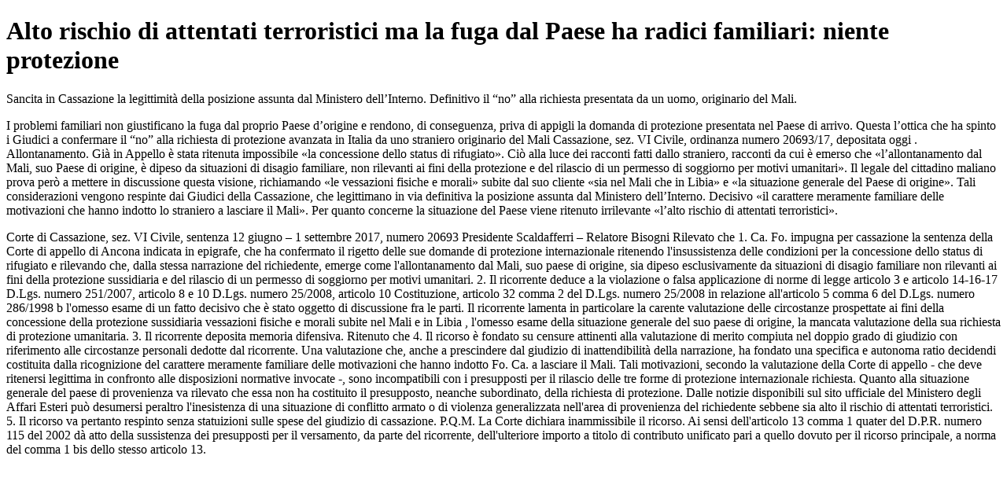

--- FILE ---
content_type: text/html; charset=utf-8
request_url: https://www.dirittoegiustizia.it/_doc/9156021
body_size: 2695
content:
<!DOCTYPE html>
<html prefix="og: http://ogp.me/ns#" lang="it">
<head>
<meta name="robots" content="index" class="next-head"/><meta name="googlebot" content="index" class="next-head"/>
<meta name="description" content="Sancita in Cassazione la legittimità della posizione assunta dal Ministero dell’Interno. Definitivo il “no” alla richiesta presentata da un uomo, originario del Mali."/>
<meta name="viewport" content="width=device-width, initial-scale=1">
<link rel="canonical" href="https://www.dirittoegiustizia.it/_doc/9156021" class="next-head"/>


      <title>Alto rischio di attentati terroristici ma la fuga dal Paese ha radici familiari: niente protezione</title>
         <script type="application/ld+json" class="next-head">{
             "@context": "http://schema.org",
             "@type": "NewsArticle",
             "url": "https://www.dirittoegiustizia.it/_doc/9156021",
             "publisher": {
                 "@type": "NewsMediaOrganization",
                 "name": "Diritto e Giustizia",
                 "publishingPrinciples": "https://www.giuffrefrancislefebvre.it/",
                 "logo": {
                     "@type": "ImageObject",
                     "url": "https://www.giuffrefrancislefebvre.it/images/GFL_logo.svg",
                     "width": "503",
                     "height": "40"
                 }
             },
             "datePublished": "Fri Sep 01 2017 00:00:00 GMT+0000 (Coordinated Universal Time)",
             "dateModified": "Fri Jun 18 2021 00:00:00 GMT+0000 (Coordinated Universal Time)",
             "headline": "Alto rischio di attentati terroristici ma la fuga dal Paese ha radici familiari: niente protezione",
             "description": "  Sancita in Cassazione la legittimità della posizione assunta dal Ministero dell’Interno. Definitivo il “no” alla richiesta presentata da un uomo, originario del Mali.",
             "articleBody": "  Sancita in Cassazione la legittimità della posizione assunta dal Ministero dell’Interno. Definitivo il “no” alla richiesta presentata da un uomo, originario del Mali.   I problemi familiari non giustificano la fuga dal proprio Paese d’origine e rendono, di conseguenza, priva di appigli la domanda di protezione presentata nel Paese di arrivo. Questa l’ottica che ha spinto i Giudici a confermare il “no” alla richiesta di protezione avanzata in Italia da uno straniero originario del Mali  Cassazione, sez. VI Civile, ordinanza numero  20693/17, depositata oggi  .  Allontanamento. Già in Appello è stata ritenuta impossibile «la concessione dello status di rifugiato». Ciò alla luce dei racconti fatti dallo straniero, racconti da cui è emerso che «l’allontanamento dal Mali, suo Paese di origine, è dipeso da situazioni di disagio familiare, non rilevanti ai fini della protezione e del rilascio di un permesso di soggiorno per motivi umanitari».  Il legale del cittadino maliano prova però a mettere in discussione questa visione, richiamando «le vessazioni fisiche e morali» subite dal suo cliente «sia nel Mali che in Libia» e «la situazione generale del Paese di origine».  Tali considerazioni vengono respinte dai Giudici della Cassazione, che legittimano in via definitiva la posizione assunta dal Ministero dell’Interno. Decisivo «il carattere meramente familiare delle motivazioni che hanno indotto lo straniero a lasciare il Mali».  Per quanto concerne la situazione del Paese viene ritenuto irrilevante «l’alto rischio di attentati terroristici».   Corte di Cassazione, sez. VI Civile, sentenza 12 giugno – 1 settembre 2017, numero  20693  Presidente Scaldafferri – Relatore Bisogni  Rilevato che  1. Ca. Fo. impugna per cassazione la sentenza della Corte di appello di Ancona indicata in epigrafe, che ha confermato il rigetto delle sue domande di protezione internazionale ritenendo l'insussistenza delle condizioni per la concessione dello status di rifugiato e rilevando che, dalla stessa narrazione del richiedente, emerge come l'allontanamento dal Mali, suo paese di origine, sia dipeso esclusivamente da situazioni di disagio familiare non rilevanti ai fini della protezione sussidiaria e del rilascio di un permesso di soggiorno per motivi umanitari.  2. Il ricorrente deduce  a  la violazione o falsa applicazione di norme di legge  articolo  3 e articolo  14-16-17 D.Lgs. numero  251/2007, articolo  8 e 10 D.Lgs. numero  25/2008, articolo  10 Costituzione, articolo  32 comma 2 del D.Lgs. numero  25/2008 in relazione all'articolo  5 comma 6 del D.Lgs. numero  286/1998  b  l'omesso esame di un fatto decisivo che è stato oggetto di discussione fra le parti. Il ricorrente lamenta in particolare la carente valutazione delle circostanze prospettate ai fini della concessione della protezione sussidiaria  vessazioni fisiche e morali subite nel Mali e in Libia  , l'omesso esame della situazione generale del suo paese di origine, la mancata valutazione della sua richiesta di protezione umanitaria.  3. Il ricorrente deposita memoria difensiva.  Ritenuto che  4. Il ricorso è fondato su censure attinenti alla valutazione di merito compiuta nel doppio grado di giudizio con riferimento alle circostanze personali dedotte dal ricorrente. Una valutazione che, anche a prescindere dal giudizio di inattendibilità della narrazione, ha fondato una specifica e autonoma ratio decidendi costituita dalla ricognizione del carattere meramente familiare delle motivazioni che hanno indotto Fo. Ca. a lasciare il Mali. Tali motivazioni, secondo la valutazione della Corte di appello - che deve ritenersi legittima in confronto alle disposizioni normative invocate -, sono incompatibili con i presupposti per il rilascio delle tre forme di protezione internazionale richiesta. Quanto alla situazione generale del paese di provenienza va rilevato che essa non ha costituito il presupposto, neanche subordinato, della richiesta di protezione. Dalle notizie disponibili sul sito ufficiale del Ministero degli Affari Esteri può desumersi peraltro l'inesistenza di una situazione di conflitto armato o di violenza generalizzata nell'area di provenienza del richiedente sebbene sia alto il rischio di attentati terroristici.  5. Il ricorso va pertanto respinto senza statuizioni sulle spese del giudizio di cassazione.  P.Q.M.  La Corte dichiara inammissibile il ricorso.  Ai sensi dell'articolo  13 comma 1 quater del D.P.R. numero  115 del 2002 dà atto della sussistenza dei presupposti per il versamento, da parte del ricorrente, dell'ulteriore importo a titolo di contributo unificato pari a quello dovuto per il ricorso principale, a norma del comma 1 bis dello stesso articolo 13. ",
             "keywords": [

             ],
             "image": {
                 "@type": "ImageObject",
                 "width": 353,
                 "height": 243,
                 "url": "https://static.giuffre.it/DIRITTO_E_GIUSTIZIA//STORICO/ART0000085581.jpeg"
             },
             "author": [

             ],
             "mainEntityOfPage": {
                 "@type": "WebPage",
                 "@id": "https://www.dirittoegiustizia.it/_doc/9156021"
             }
         }</script>

</head>
<body>

<h1>Alto rischio di attentati terroristici ma la fuga dal Paese ha radici familiari: niente protezione</h1>
    <p>  Sancita in Cassazione la legittimità della posizione assunta dal Ministero dell’Interno. Definitivo il “no” alla richiesta presentata da un uomo, originario del Mali.<p>
    <p>  I problemi familiari non giustificano la fuga dal proprio Paese d’origine e rendono, di conseguenza, priva di appigli la domanda di protezione presentata nel Paese di arrivo. Questa l’ottica che ha spinto i Giudici a confermare il “no” alla richiesta di protezione avanzata in Italia da uno straniero originario del Mali  Cassazione, sez. VI Civile, ordinanza numero  20693/17, depositata oggi  .  Allontanamento. Già in Appello è stata ritenuta impossibile «la concessione dello status di rifugiato». Ciò alla luce dei racconti fatti dallo straniero, racconti da cui è emerso che «l’allontanamento dal Mali, suo Paese di origine, è dipeso da situazioni di disagio familiare, non rilevanti ai fini della protezione e del rilascio di un permesso di soggiorno per motivi umanitari».  Il legale del cittadino maliano prova però a mettere in discussione questa visione, richiamando «le vessazioni fisiche e morali» subite dal suo cliente «sia nel Mali che in Libia» e «la situazione generale del Paese di origine».  Tali considerazioni vengono respinte dai Giudici della Cassazione, che legittimano in via definitiva la posizione assunta dal Ministero dell’Interno. Decisivo «il carattere meramente familiare delle motivazioni che hanno indotto lo straniero a lasciare il Mali».  Per quanto concerne la situazione del Paese viene ritenuto irrilevante «l’alto rischio di attentati terroristici».<p>
    <p>  Corte di Cassazione, sez. VI Civile, sentenza 12 giugno – 1 settembre 2017, numero  20693  Presidente Scaldafferri – Relatore Bisogni  Rilevato che  1. Ca. Fo. impugna per cassazione la sentenza della Corte di appello di Ancona indicata in epigrafe, che ha confermato il rigetto delle sue domande di protezione internazionale ritenendo l'insussistenza delle condizioni per la concessione dello status di rifugiato e rilevando che, dalla stessa narrazione del richiedente, emerge come l'allontanamento dal Mali, suo paese di origine, sia dipeso esclusivamente da situazioni di disagio familiare non rilevanti ai fini della protezione sussidiaria e del rilascio di un permesso di soggiorno per motivi umanitari.  2. Il ricorrente deduce  a  la violazione o falsa applicazione di norme di legge  articolo  3 e articolo  14-16-17 D.Lgs. numero  251/2007, articolo  8 e 10 D.Lgs. numero  25/2008, articolo  10 Costituzione, articolo  32 comma 2 del D.Lgs. numero  25/2008 in relazione all'articolo  5 comma 6 del D.Lgs. numero  286/1998  b  l'omesso esame di un fatto decisivo che è stato oggetto di discussione fra le parti. Il ricorrente lamenta in particolare la carente valutazione delle circostanze prospettate ai fini della concessione della protezione sussidiaria  vessazioni fisiche e morali subite nel Mali e in Libia  , l'omesso esame della situazione generale del suo paese di origine, la mancata valutazione della sua richiesta di protezione umanitaria.  3. Il ricorrente deposita memoria difensiva.  Ritenuto che  4. Il ricorso è fondato su censure attinenti alla valutazione di merito compiuta nel doppio grado di giudizio con riferimento alle circostanze personali dedotte dal ricorrente. Una valutazione che, anche a prescindere dal giudizio di inattendibilità della narrazione, ha fondato una specifica e autonoma ratio decidendi costituita dalla ricognizione del carattere meramente familiare delle motivazioni che hanno indotto Fo. Ca. a lasciare il Mali. Tali motivazioni, secondo la valutazione della Corte di appello - che deve ritenersi legittima in confronto alle disposizioni normative invocate -, sono incompatibili con i presupposti per il rilascio delle tre forme di protezione internazionale richiesta. Quanto alla situazione generale del paese di provenienza va rilevato che essa non ha costituito il presupposto, neanche subordinato, della richiesta di protezione. Dalle notizie disponibili sul sito ufficiale del Ministero degli Affari Esteri può desumersi peraltro l'inesistenza di una situazione di conflitto armato o di violenza generalizzata nell'area di provenienza del richiedente sebbene sia alto il rischio di attentati terroristici.  5. Il ricorso va pertanto respinto senza statuizioni sulle spese del giudizio di cassazione.  P.Q.M.  La Corte dichiara inammissibile il ricorso.  Ai sensi dell'articolo  13 comma 1 quater del D.P.R. numero  115 del 2002 dà atto della sussistenza dei presupposti per il versamento, da parte del ricorrente, dell'ulteriore importo a titolo di contributo unificato pari a quello dovuto per il ricorso principale, a norma del comma 1 bis dello stesso articolo 13.<p>


</body>
</html>